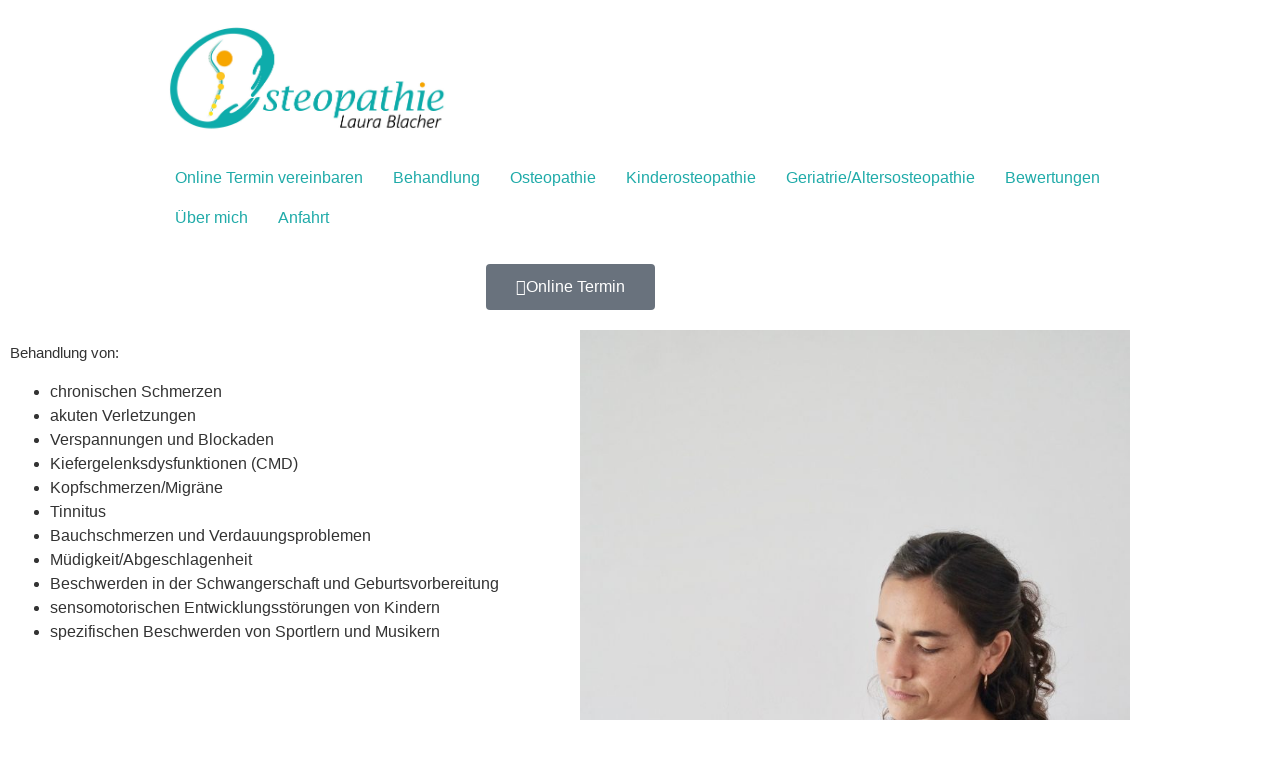

--- FILE ---
content_type: text/html; charset=UTF-8
request_url: https://www.osteopathielaurablacher.berlin/?reviews-page=13
body_size: 18604
content:
<!doctype html>
<html lang="de">
<head>
	<meta charset="UTF-8">
		<meta name="viewport" content="width=device-width, initial-scale=1">
	<link rel="profile" href="http://gmpg.org/xfn/11">
	<title>osteopathielaurablacher.berlin &#8211; Im Zentrum steht der Mensch</title>
<meta name='robots' content='max-image-preview:large' />
<link rel="alternate" type="application/rss+xml" title="osteopathielaurablacher.berlin &raquo; Feed" href="https://www.osteopathielaurablacher.berlin/feed/" />
<link rel="alternate" type="application/rss+xml" title="osteopathielaurablacher.berlin &raquo; Kommentar-Feed" href="https://www.osteopathielaurablacher.berlin/comments/feed/" />
<link rel="alternate" title="oEmbed (JSON)" type="application/json+oembed" href="https://www.osteopathielaurablacher.berlin/wp-json/oembed/1.0/embed?url=https%3A%2F%2Fwww.osteopathielaurablacher.berlin%2F" />
<link rel="alternate" title="oEmbed (XML)" type="text/xml+oembed" href="https://www.osteopathielaurablacher.berlin/wp-json/oembed/1.0/embed?url=https%3A%2F%2Fwww.osteopathielaurablacher.berlin%2F&#038;format=xml" />
<style id='wp-img-auto-sizes-contain-inline-css' type='text/css'>
img:is([sizes=auto i],[sizes^="auto," i]){contain-intrinsic-size:3000px 1500px}
/*# sourceURL=wp-img-auto-sizes-contain-inline-css */
</style>
<style id='wp-emoji-styles-inline-css' type='text/css'>

	img.wp-smiley, img.emoji {
		display: inline !important;
		border: none !important;
		box-shadow: none !important;
		height: 1em !important;
		width: 1em !important;
		margin: 0 0.07em !important;
		vertical-align: -0.1em !important;
		background: none !important;
		padding: 0 !important;
	}
/*# sourceURL=wp-emoji-styles-inline-css */
</style>
<style id='classic-theme-styles-inline-css' type='text/css'>
/*! This file is auto-generated */
.wp-block-button__link{color:#fff;background-color:#32373c;border-radius:9999px;box-shadow:none;text-decoration:none;padding:calc(.667em + 2px) calc(1.333em + 2px);font-size:1.125em}.wp-block-file__button{background:#32373c;color:#fff;text-decoration:none}
/*# sourceURL=/wp-includes/css/classic-themes.min.css */
</style>
<style id='global-styles-inline-css' type='text/css'>
:root{--wp--preset--aspect-ratio--square: 1;--wp--preset--aspect-ratio--4-3: 4/3;--wp--preset--aspect-ratio--3-4: 3/4;--wp--preset--aspect-ratio--3-2: 3/2;--wp--preset--aspect-ratio--2-3: 2/3;--wp--preset--aspect-ratio--16-9: 16/9;--wp--preset--aspect-ratio--9-16: 9/16;--wp--preset--color--black: #000000;--wp--preset--color--cyan-bluish-gray: #abb8c3;--wp--preset--color--white: #ffffff;--wp--preset--color--pale-pink: #f78da7;--wp--preset--color--vivid-red: #cf2e2e;--wp--preset--color--luminous-vivid-orange: #ff6900;--wp--preset--color--luminous-vivid-amber: #fcb900;--wp--preset--color--light-green-cyan: #7bdcb5;--wp--preset--color--vivid-green-cyan: #00d084;--wp--preset--color--pale-cyan-blue: #8ed1fc;--wp--preset--color--vivid-cyan-blue: #0693e3;--wp--preset--color--vivid-purple: #9b51e0;--wp--preset--gradient--vivid-cyan-blue-to-vivid-purple: linear-gradient(135deg,rgb(6,147,227) 0%,rgb(155,81,224) 100%);--wp--preset--gradient--light-green-cyan-to-vivid-green-cyan: linear-gradient(135deg,rgb(122,220,180) 0%,rgb(0,208,130) 100%);--wp--preset--gradient--luminous-vivid-amber-to-luminous-vivid-orange: linear-gradient(135deg,rgb(252,185,0) 0%,rgb(255,105,0) 100%);--wp--preset--gradient--luminous-vivid-orange-to-vivid-red: linear-gradient(135deg,rgb(255,105,0) 0%,rgb(207,46,46) 100%);--wp--preset--gradient--very-light-gray-to-cyan-bluish-gray: linear-gradient(135deg,rgb(238,238,238) 0%,rgb(169,184,195) 100%);--wp--preset--gradient--cool-to-warm-spectrum: linear-gradient(135deg,rgb(74,234,220) 0%,rgb(151,120,209) 20%,rgb(207,42,186) 40%,rgb(238,44,130) 60%,rgb(251,105,98) 80%,rgb(254,248,76) 100%);--wp--preset--gradient--blush-light-purple: linear-gradient(135deg,rgb(255,206,236) 0%,rgb(152,150,240) 100%);--wp--preset--gradient--blush-bordeaux: linear-gradient(135deg,rgb(254,205,165) 0%,rgb(254,45,45) 50%,rgb(107,0,62) 100%);--wp--preset--gradient--luminous-dusk: linear-gradient(135deg,rgb(255,203,112) 0%,rgb(199,81,192) 50%,rgb(65,88,208) 100%);--wp--preset--gradient--pale-ocean: linear-gradient(135deg,rgb(255,245,203) 0%,rgb(182,227,212) 50%,rgb(51,167,181) 100%);--wp--preset--gradient--electric-grass: linear-gradient(135deg,rgb(202,248,128) 0%,rgb(113,206,126) 100%);--wp--preset--gradient--midnight: linear-gradient(135deg,rgb(2,3,129) 0%,rgb(40,116,252) 100%);--wp--preset--font-size--small: 13px;--wp--preset--font-size--medium: 20px;--wp--preset--font-size--large: 36px;--wp--preset--font-size--x-large: 42px;--wp--preset--spacing--20: 0.44rem;--wp--preset--spacing--30: 0.67rem;--wp--preset--spacing--40: 1rem;--wp--preset--spacing--50: 1.5rem;--wp--preset--spacing--60: 2.25rem;--wp--preset--spacing--70: 3.38rem;--wp--preset--spacing--80: 5.06rem;--wp--preset--shadow--natural: 6px 6px 9px rgba(0, 0, 0, 0.2);--wp--preset--shadow--deep: 12px 12px 50px rgba(0, 0, 0, 0.4);--wp--preset--shadow--sharp: 6px 6px 0px rgba(0, 0, 0, 0.2);--wp--preset--shadow--outlined: 6px 6px 0px -3px rgb(255, 255, 255), 6px 6px rgb(0, 0, 0);--wp--preset--shadow--crisp: 6px 6px 0px rgb(0, 0, 0);}:where(.is-layout-flex){gap: 0.5em;}:where(.is-layout-grid){gap: 0.5em;}body .is-layout-flex{display: flex;}.is-layout-flex{flex-wrap: wrap;align-items: center;}.is-layout-flex > :is(*, div){margin: 0;}body .is-layout-grid{display: grid;}.is-layout-grid > :is(*, div){margin: 0;}:where(.wp-block-columns.is-layout-flex){gap: 2em;}:where(.wp-block-columns.is-layout-grid){gap: 2em;}:where(.wp-block-post-template.is-layout-flex){gap: 1.25em;}:where(.wp-block-post-template.is-layout-grid){gap: 1.25em;}.has-black-color{color: var(--wp--preset--color--black) !important;}.has-cyan-bluish-gray-color{color: var(--wp--preset--color--cyan-bluish-gray) !important;}.has-white-color{color: var(--wp--preset--color--white) !important;}.has-pale-pink-color{color: var(--wp--preset--color--pale-pink) !important;}.has-vivid-red-color{color: var(--wp--preset--color--vivid-red) !important;}.has-luminous-vivid-orange-color{color: var(--wp--preset--color--luminous-vivid-orange) !important;}.has-luminous-vivid-amber-color{color: var(--wp--preset--color--luminous-vivid-amber) !important;}.has-light-green-cyan-color{color: var(--wp--preset--color--light-green-cyan) !important;}.has-vivid-green-cyan-color{color: var(--wp--preset--color--vivid-green-cyan) !important;}.has-pale-cyan-blue-color{color: var(--wp--preset--color--pale-cyan-blue) !important;}.has-vivid-cyan-blue-color{color: var(--wp--preset--color--vivid-cyan-blue) !important;}.has-vivid-purple-color{color: var(--wp--preset--color--vivid-purple) !important;}.has-black-background-color{background-color: var(--wp--preset--color--black) !important;}.has-cyan-bluish-gray-background-color{background-color: var(--wp--preset--color--cyan-bluish-gray) !important;}.has-white-background-color{background-color: var(--wp--preset--color--white) !important;}.has-pale-pink-background-color{background-color: var(--wp--preset--color--pale-pink) !important;}.has-vivid-red-background-color{background-color: var(--wp--preset--color--vivid-red) !important;}.has-luminous-vivid-orange-background-color{background-color: var(--wp--preset--color--luminous-vivid-orange) !important;}.has-luminous-vivid-amber-background-color{background-color: var(--wp--preset--color--luminous-vivid-amber) !important;}.has-light-green-cyan-background-color{background-color: var(--wp--preset--color--light-green-cyan) !important;}.has-vivid-green-cyan-background-color{background-color: var(--wp--preset--color--vivid-green-cyan) !important;}.has-pale-cyan-blue-background-color{background-color: var(--wp--preset--color--pale-cyan-blue) !important;}.has-vivid-cyan-blue-background-color{background-color: var(--wp--preset--color--vivid-cyan-blue) !important;}.has-vivid-purple-background-color{background-color: var(--wp--preset--color--vivid-purple) !important;}.has-black-border-color{border-color: var(--wp--preset--color--black) !important;}.has-cyan-bluish-gray-border-color{border-color: var(--wp--preset--color--cyan-bluish-gray) !important;}.has-white-border-color{border-color: var(--wp--preset--color--white) !important;}.has-pale-pink-border-color{border-color: var(--wp--preset--color--pale-pink) !important;}.has-vivid-red-border-color{border-color: var(--wp--preset--color--vivid-red) !important;}.has-luminous-vivid-orange-border-color{border-color: var(--wp--preset--color--luminous-vivid-orange) !important;}.has-luminous-vivid-amber-border-color{border-color: var(--wp--preset--color--luminous-vivid-amber) !important;}.has-light-green-cyan-border-color{border-color: var(--wp--preset--color--light-green-cyan) !important;}.has-vivid-green-cyan-border-color{border-color: var(--wp--preset--color--vivid-green-cyan) !important;}.has-pale-cyan-blue-border-color{border-color: var(--wp--preset--color--pale-cyan-blue) !important;}.has-vivid-cyan-blue-border-color{border-color: var(--wp--preset--color--vivid-cyan-blue) !important;}.has-vivid-purple-border-color{border-color: var(--wp--preset--color--vivid-purple) !important;}.has-vivid-cyan-blue-to-vivid-purple-gradient-background{background: var(--wp--preset--gradient--vivid-cyan-blue-to-vivid-purple) !important;}.has-light-green-cyan-to-vivid-green-cyan-gradient-background{background: var(--wp--preset--gradient--light-green-cyan-to-vivid-green-cyan) !important;}.has-luminous-vivid-amber-to-luminous-vivid-orange-gradient-background{background: var(--wp--preset--gradient--luminous-vivid-amber-to-luminous-vivid-orange) !important;}.has-luminous-vivid-orange-to-vivid-red-gradient-background{background: var(--wp--preset--gradient--luminous-vivid-orange-to-vivid-red) !important;}.has-very-light-gray-to-cyan-bluish-gray-gradient-background{background: var(--wp--preset--gradient--very-light-gray-to-cyan-bluish-gray) !important;}.has-cool-to-warm-spectrum-gradient-background{background: var(--wp--preset--gradient--cool-to-warm-spectrum) !important;}.has-blush-light-purple-gradient-background{background: var(--wp--preset--gradient--blush-light-purple) !important;}.has-blush-bordeaux-gradient-background{background: var(--wp--preset--gradient--blush-bordeaux) !important;}.has-luminous-dusk-gradient-background{background: var(--wp--preset--gradient--luminous-dusk) !important;}.has-pale-ocean-gradient-background{background: var(--wp--preset--gradient--pale-ocean) !important;}.has-electric-grass-gradient-background{background: var(--wp--preset--gradient--electric-grass) !important;}.has-midnight-gradient-background{background: var(--wp--preset--gradient--midnight) !important;}.has-small-font-size{font-size: var(--wp--preset--font-size--small) !important;}.has-medium-font-size{font-size: var(--wp--preset--font-size--medium) !important;}.has-large-font-size{font-size: var(--wp--preset--font-size--large) !important;}.has-x-large-font-size{font-size: var(--wp--preset--font-size--x-large) !important;}
:where(.wp-block-post-template.is-layout-flex){gap: 1.25em;}:where(.wp-block-post-template.is-layout-grid){gap: 1.25em;}
:where(.wp-block-term-template.is-layout-flex){gap: 1.25em;}:where(.wp-block-term-template.is-layout-grid){gap: 1.25em;}
:where(.wp-block-columns.is-layout-flex){gap: 2em;}:where(.wp-block-columns.is-layout-grid){gap: 2em;}
:root :where(.wp-block-pullquote){font-size: 1.5em;line-height: 1.6;}
/*# sourceURL=global-styles-inline-css */
</style>
<link rel='stylesheet' id='google_business_reviews_rating_wp_css-css' href='https://usercontent.one/wp/www.osteopathielaurablacher.berlin/wp-content/plugins/g-business-reviews-rating/wp/css/css.css?ver=6.9' type='text/css' media='all' />
<link rel='stylesheet' id='hello-elementor-css' href='https://usercontent.one/wp/www.osteopathielaurablacher.berlin/wp-content/themes/hello-elementor/style.min.css?ver=2.2.0' type='text/css' media='all' />
<link rel='stylesheet' id='hello-elementor-theme-style-css' href='https://usercontent.one/wp/www.osteopathielaurablacher.berlin/wp-content/themes/hello-elementor/theme.min.css?ver=2.2.0' type='text/css' media='all' />
<link rel='stylesheet' id='elementor-icons-css' href='https://usercontent.one/wp/www.osteopathielaurablacher.berlin/wp-content/plugins/elementor/assets/lib/eicons/css/elementor-icons.min.css?ver=5.45.0' type='text/css' media='all' />
<link rel='stylesheet' id='elementor-frontend-css' href='https://usercontent.one/wp/www.osteopathielaurablacher.berlin/wp-content/plugins/elementor/assets/css/frontend.min.css?ver=3.34.1' type='text/css' media='all' />
<link rel='stylesheet' id='elementor-post-236-css' href='https://usercontent.one/wp/www.osteopathielaurablacher.berlin/wp-content/uploads/elementor/css/post-236.css?ver=1768342398' type='text/css' media='all' />
<link rel='stylesheet' id='e-animation-grow-css' href='https://usercontent.one/wp/www.osteopathielaurablacher.berlin/wp-content/plugins/elementor/assets/lib/animations/styles/e-animation-grow.min.css?ver=3.34.1' type='text/css' media='all' />
<link rel='stylesheet' id='e-animation-bounceIn-css' href='https://usercontent.one/wp/www.osteopathielaurablacher.berlin/wp-content/plugins/elementor/assets/lib/animations/styles/bounceIn.min.css?ver=3.34.1' type='text/css' media='all' />
<link rel='stylesheet' id='e-shapes-css' href='https://usercontent.one/wp/www.osteopathielaurablacher.berlin/wp-content/plugins/elementor/assets/css/conditionals/shapes.min.css?ver=3.34.1' type='text/css' media='all' />
<link rel='stylesheet' id='widget-heading-css' href='https://usercontent.one/wp/www.osteopathielaurablacher.berlin/wp-content/plugins/elementor/assets/css/widget-heading.min.css?ver=3.34.1' type='text/css' media='all' />
<link rel='stylesheet' id='widget-image-css' href='https://usercontent.one/wp/www.osteopathielaurablacher.berlin/wp-content/plugins/elementor/assets/css/widget-image.min.css?ver=3.34.1' type='text/css' media='all' />
<link rel='stylesheet' id='widget-spacer-css' href='https://usercontent.one/wp/www.osteopathielaurablacher.berlin/wp-content/plugins/elementor/assets/css/widget-spacer.min.css?ver=3.34.1' type='text/css' media='all' />
<link rel='stylesheet' id='widget-google_maps-css' href='https://usercontent.one/wp/www.osteopathielaurablacher.berlin/wp-content/plugins/elementor/assets/css/widget-google_maps.min.css?ver=3.34.1' type='text/css' media='all' />
<link rel='stylesheet' id='elementor-post-243-css' href='https://usercontent.one/wp/www.osteopathielaurablacher.berlin/wp-content/uploads/elementor/css/post-243.css?ver=1768342398' type='text/css' media='all' />
<link rel='stylesheet' id='site-reviews-css' href='https://usercontent.one/wp/www.osteopathielaurablacher.berlin/wp-content/plugins/site-reviews/assets/styles/default.css?ver=7.2.13' type='text/css' media='all' />
<style id='site-reviews-inline-css' type='text/css'>
:root{--glsr-star-empty:url(https://usercontent.one/wp/www.osteopathielaurablacher.berlin/wp-content/plugins/site-reviews/assets/images/stars/default/star-empty.svg);--glsr-star-error:url(https://usercontent.one/wp/www.osteopathielaurablacher.berlin/wp-content/plugins/site-reviews/assets/images/stars/default/star-error.svg);--glsr-star-full:url(https://usercontent.one/wp/www.osteopathielaurablacher.berlin/wp-content/plugins/site-reviews/assets/images/stars/default/star-full.svg);--glsr-star-half:url(https://usercontent.one/wp/www.osteopathielaurablacher.berlin/wp-content/plugins/site-reviews/assets/images/stars/default/star-half.svg)}

/*# sourceURL=site-reviews-inline-css */
</style>
<link rel='stylesheet' id='elementor-gf-local-roboto-css' href='https://usercontent.one/wp/www.osteopathielaurablacher.berlin/wp-content/uploads/elementor/google-fonts/css/roboto.css?ver=1742241803' type='text/css' media='all' />
<link rel='stylesheet' id='elementor-gf-local-robotoslab-css' href='https://usercontent.one/wp/www.osteopathielaurablacher.berlin/wp-content/uploads/elementor/google-fonts/css/robotoslab.css?ver=1742241814' type='text/css' media='all' />
<link rel='stylesheet' id='elementor-gf-local-playfairdisplay-css' href='https://usercontent.one/wp/www.osteopathielaurablacher.berlin/wp-content/uploads/elementor/google-fonts/css/playfairdisplay.css?ver=1742241823' type='text/css' media='all' />
<link rel='stylesheet' id='elementor-icons-shared-0-css' href='https://usercontent.one/wp/www.osteopathielaurablacher.berlin/wp-content/plugins/elementor/assets/lib/font-awesome/css/fontawesome.min.css?ver=5.15.3' type='text/css' media='all' />
<link rel='stylesheet' id='elementor-icons-fa-solid-css' href='https://usercontent.one/wp/www.osteopathielaurablacher.berlin/wp-content/plugins/elementor/assets/lib/font-awesome/css/solid.min.css?ver=5.15.3' type='text/css' media='all' />
<script type="text/javascript" src="https://www.osteopathielaurablacher.berlin/wp-includes/js/jquery/jquery.min.js?ver=3.7.1" id="jquery-core-js"></script>
<script type="text/javascript" src="https://www.osteopathielaurablacher.berlin/wp-includes/js/jquery/jquery-migrate.min.js?ver=3.4.1" id="jquery-migrate-js"></script>
<script type="text/javascript" src="https://usercontent.one/wp/www.osteopathielaurablacher.berlin/wp-content/plugins/g-business-reviews-rating/wp/js/js.js?ver=6.9" id="google_business_reviews_rating_wp_js-js"></script>
<link rel="https://api.w.org/" href="https://www.osteopathielaurablacher.berlin/wp-json/" /><link rel="alternate" title="JSON" type="application/json" href="https://www.osteopathielaurablacher.berlin/wp-json/wp/v2/pages/243" /><link rel="EditURI" type="application/rsd+xml" title="RSD" href="https://www.osteopathielaurablacher.berlin/xmlrpc.php?rsd" />
<meta name="generator" content="WordPress 6.9" />
<link rel="canonical" href="https://www.osteopathielaurablacher.berlin/" />
<link rel='shortlink' href='https://www.osteopathielaurablacher.berlin/' />
<style>[class*=" icon-oc-"],[class^=icon-oc-]{speak:none;font-style:normal;font-weight:400;font-variant:normal;text-transform:none;line-height:1;-webkit-font-smoothing:antialiased;-moz-osx-font-smoothing:grayscale}.icon-oc-one-com-white-32px-fill:before{content:"901"}.icon-oc-one-com:before{content:"900"}#one-com-icon,.toplevel_page_onecom-wp .wp-menu-image{speak:none;display:flex;align-items:center;justify-content:center;text-transform:none;line-height:1;-webkit-font-smoothing:antialiased;-moz-osx-font-smoothing:grayscale}.onecom-wp-admin-bar-item>a,.toplevel_page_onecom-wp>.wp-menu-name{font-size:16px;font-weight:400;line-height:1}.toplevel_page_onecom-wp>.wp-menu-name img{width:69px;height:9px;}.wp-submenu-wrap.wp-submenu>.wp-submenu-head>img{width:88px;height:auto}.onecom-wp-admin-bar-item>a img{height:7px!important}.onecom-wp-admin-bar-item>a img,.toplevel_page_onecom-wp>.wp-menu-name img{opacity:.8}.onecom-wp-admin-bar-item.hover>a img,.toplevel_page_onecom-wp.wp-has-current-submenu>.wp-menu-name img,li.opensub>a.toplevel_page_onecom-wp>.wp-menu-name img{opacity:1}#one-com-icon:before,.onecom-wp-admin-bar-item>a:before,.toplevel_page_onecom-wp>.wp-menu-image:before{content:'';position:static!important;background-color:rgba(240,245,250,.4);border-radius:102px;width:18px;height:18px;padding:0!important}.onecom-wp-admin-bar-item>a:before{width:14px;height:14px}.onecom-wp-admin-bar-item.hover>a:before,.toplevel_page_onecom-wp.opensub>a>.wp-menu-image:before,.toplevel_page_onecom-wp.wp-has-current-submenu>.wp-menu-image:before{background-color:#76b82a}.onecom-wp-admin-bar-item>a{display:inline-flex!important;align-items:center;justify-content:center}#one-com-logo-wrapper{font-size:4em}#one-com-icon{vertical-align:middle}.imagify-welcome{display:none !important;}</style><meta name="generator" content="Elementor 3.34.1; features: additional_custom_breakpoints; settings: css_print_method-external, google_font-enabled, font_display-auto">
			<style>
				.e-con.e-parent:nth-of-type(n+4):not(.e-lazyloaded):not(.e-no-lazyload),
				.e-con.e-parent:nth-of-type(n+4):not(.e-lazyloaded):not(.e-no-lazyload) * {
					background-image: none !important;
				}
				@media screen and (max-height: 1024px) {
					.e-con.e-parent:nth-of-type(n+3):not(.e-lazyloaded):not(.e-no-lazyload),
					.e-con.e-parent:nth-of-type(n+3):not(.e-lazyloaded):not(.e-no-lazyload) * {
						background-image: none !important;
					}
				}
				@media screen and (max-height: 640px) {
					.e-con.e-parent:nth-of-type(n+2):not(.e-lazyloaded):not(.e-no-lazyload),
					.e-con.e-parent:nth-of-type(n+2):not(.e-lazyloaded):not(.e-no-lazyload) * {
						background-image: none !important;
					}
				}
			</style>
			<link rel="icon" href="https://usercontent.one/wp/www.osteopathielaurablacher.berlin/wp-content/uploads/2020/09/Osteopathie-Laura-Blacher-Icon-150x150.jpeg" sizes="32x32" />
<link rel="icon" href="https://usercontent.one/wp/www.osteopathielaurablacher.berlin/wp-content/uploads/2020/09/Osteopathie-Laura-Blacher-Icon-300x300.jpeg" sizes="192x192" />
<link rel="apple-touch-icon" href="https://usercontent.one/wp/www.osteopathielaurablacher.berlin/wp-content/uploads/2020/09/Osteopathie-Laura-Blacher-Icon-300x300.jpeg" />
<meta name="msapplication-TileImage" content="https://usercontent.one/wp/www.osteopathielaurablacher.berlin/wp-content/uploads/2020/09/Osteopathie-Laura-Blacher-Icon-300x300.jpeg" />
		<style type="text/css" id="wp-custom-css">
			a {

  color: rgb(32,171,169)


}
a:hover {

  color: #000000

}

a:visited {

  color: rgb(32,171,169)

}		</style>
		</head>
<body class="home wp-singular page-template-default page page-id-243 wp-custom-logo wp-theme-hello-elementor elementor-default elementor-kit-236 elementor-page elementor-page-243">

<header class="site-header" role="banner">

	<div class="site-branding">
		<a href="https://www.osteopathielaurablacher.berlin/" class="custom-logo-link" rel="home" aria-current="page"><img fetchpriority="high" width="1290" height="580" src="https://usercontent.one/wp/www.osteopathielaurablacher.berlin/wp-content/uploads/2020/09/Osteopathie-Laura-Blacher-Logo.jpeg" class="custom-logo" alt="osteopathielaurablacher.berlin" decoding="async" srcset="https://usercontent.one/wp/www.osteopathielaurablacher.berlin/wp-content/uploads/2020/09/Osteopathie-Laura-Blacher-Logo.jpeg 1290w, https://usercontent.one/wp/www.osteopathielaurablacher.berlin/wp-content/uploads/2020/09/Osteopathie-Laura-Blacher-Logo-300x135.jpeg 300w, https://usercontent.one/wp/www.osteopathielaurablacher.berlin/wp-content/uploads/2020/09/Osteopathie-Laura-Blacher-Logo-1024x460.jpeg 1024w, https://usercontent.one/wp/www.osteopathielaurablacher.berlin/wp-content/uploads/2020/09/Osteopathie-Laura-Blacher-Logo-768x345.jpeg 768w" sizes="(max-width: 1290px) 100vw, 1290px" /></a>	</div>

		<nav class="site-navigation" role="navigation">
		<div class="menu-one-page-menue-container"><ul id="menu-one-page-menue" class="menu"><li id="menu-item-314" class="menu-item menu-item-type-custom menu-item-object-custom menu-item-314"><a href="https://www.doctolib.de/osteopath/berlin/laura-blacher">Online Termin vereinbaren</a></li>
<li id="menu-item-315" class="menu-item menu-item-type-custom menu-item-object-custom current-menu-item menu-item-home menu-item-315"><a href="https://www.osteopathielaurablacher.berlin/#first">Behandlung</a></li>
<li id="menu-item-316" class="menu-item menu-item-type-custom menu-item-object-custom current-menu-item menu-item-home menu-item-316"><a href="https://www.osteopathielaurablacher.berlin/#second">Osteopathie</a></li>
<li id="menu-item-930" class="menu-item menu-item-type-custom menu-item-object-custom current-menu-item menu-item-home menu-item-930"><a href="https://www.osteopathielaurablacher.berlin/#kinder">Kinderosteopathie</a></li>
<li id="menu-item-1123" class="menu-item menu-item-type-custom menu-item-object-custom current-menu-item menu-item-home menu-item-1123"><a href="https://www.osteopathielaurablacher.berlin/#geriatrie">Geriatrie/Altersosteopathie</a></li>
<li id="menu-item-719" class="menu-item menu-item-type-custom menu-item-object-custom current-menu-item menu-item-home menu-item-719"><a href="https://www.osteopathielaurablacher.berlin/#bewertungen">Bewertungen</a></li>
<li id="menu-item-317" class="menu-item menu-item-type-custom menu-item-object-custom current-menu-item menu-item-home menu-item-317"><a href="https://www.osteopathielaurablacher.berlin/#profile">Über mich</a></li>
<li id="menu-item-354" class="menu-item menu-item-type-custom menu-item-object-custom current-menu-item menu-item-home menu-item-354"><a href="https://www.osteopathielaurablacher.berlin/#contact">Anfahrt</a></li>
</ul></div>	</nav>
	</header>

<main class="site-main post-243 page type-page status-publish hentry" role="main">
		<div class="page-content">
				<div data-elementor-type="wp-page" data-elementor-id="243" class="elementor elementor-243">
						<section class="elementor-section elementor-top-section elementor-element elementor-element-67b41d87 elementor-section-height-min-height elementor-section-content-top elementor-section-boxed elementor-section-height-default elementor-section-items-middle" data-id="67b41d87" data-element_type="section" id="top" data-settings="{&quot;background_background&quot;:&quot;classic&quot;,&quot;shape_divider_bottom&quot;:&quot;arrow&quot;,&quot;shape_divider_bottom_negative&quot;:&quot;yes&quot;,&quot;animation_mobile&quot;:&quot;none&quot;,&quot;animation&quot;:&quot;none&quot;}">
							<div class="elementor-background-overlay"></div>
						<div class="elementor-shape elementor-shape-bottom" aria-hidden="true" data-negative="true">
			<svg xmlns="http://www.w3.org/2000/svg" viewBox="0 0 700 10" preserveAspectRatio="none">
	<path class="elementor-shape-fill" d="M360 0L350 9.9 340 0 0 0 0 10 700 10 700 0"/>
</svg>		</div>
					<div class="elementor-container elementor-column-gap-default">
					<div class="elementor-column elementor-col-100 elementor-top-column elementor-element elementor-element-b42f339" data-id="b42f339" data-element_type="column" data-settings="{&quot;background_background&quot;:&quot;classic&quot;}">
			<div class="elementor-widget-wrap elementor-element-populated">
						<div class="elementor-element elementor-element-772d52e elementor-align-center elementor-invisible elementor-widget elementor-widget-button" data-id="772d52e" data-element_type="widget" data-settings="{&quot;_animation&quot;:&quot;bounceIn&quot;}" data-widget_type="button.default">
				<div class="elementor-widget-container">
									<div class="elementor-button-wrapper">
					<a class="elementor-button elementor-button-link elementor-size-md elementor-animation-grow" href="https://www.doctolib.de/osteopath/berlin/laura-blacher" target="_blank">
						<span class="elementor-button-content-wrapper">
						<span class="elementor-button-icon">
				<i aria-hidden="true" class="fas fa-calendar-alt"></i>			</span>
									<span class="elementor-button-text"> Online Termin </span>
					</span>
					</a>
				</div>
								</div>
				</div>
					</div>
		</div>
					</div>
		</section>
				<section class="elementor-section elementor-top-section elementor-element elementor-element-19299d0 elementor-section-boxed elementor-section-height-default elementor-section-height-default" data-id="19299d0" data-element_type="section" id="first">
						<div class="elementor-container elementor-column-gap-default">
					<div class="elementor-column elementor-col-50 elementor-top-column elementor-element elementor-element-93f225b" data-id="93f225b" data-element_type="column">
			<div class="elementor-widget-wrap elementor-element-populated">
						<div class="elementor-element elementor-element-0dc0e85 elementor-widget elementor-widget-heading" data-id="0dc0e85" data-element_type="widget" data-widget_type="heading.default">
				<div class="elementor-widget-container">
					<h3 class="elementor-heading-title elementor-size-small"><br>Behandlung von:</h3>				</div>
				</div>
				<div class="elementor-element elementor-element-67bc5bf elementor-widget elementor-widget-text-editor" data-id="67bc5bf" data-element_type="widget" data-widget_type="text-editor.default">
				<div class="elementor-widget-container">
									<ul><li>chronischen Schmerzen</li><li>akuten Verletzungen</li><li>Verspannungen und Blockaden</li><li>Kiefergelenksdysfunktionen (CMD)</li><li>Kopfschmerzen/Migräne</li><li>Tinnitus</li><li>Bauchschmerzen und Verdauungsproblemen</li><li>Müdigkeit/Abgeschlagenheit</li><li>Beschwerden in der Schwangerschaft und Geburtsvorbereitung</li><li>sensomotorischen Entwicklungsstörungen von Kindern</li><li>spezifischen Beschwerden von Sportlern und Musikern</li></ul><p> </p><p> </p><p>INFOFILM OSTEOPATHIE:<br /><a href="https://vimeo.com/1101823751?share=copy#t=44.399">Osteopathie &#8211; Erster Termin, Kosten, Erstattung und Profis finden auf Vimeo</a></p><p><b style="color: var( --e-global-color-text );">     </b><b style="color: var( --e-global-color-text );">    </b><span style="color: var( --e-global-color-text ); background-color: transparent;">                                                                                                <br /></span></p>								</div>
				</div>
					</div>
		</div>
				<div class="elementor-column elementor-col-50 elementor-top-column elementor-element elementor-element-62a5f38" data-id="62a5f38" data-element_type="column">
			<div class="elementor-widget-wrap elementor-element-populated">
						<div class="elementor-element elementor-element-525660e elementor-widget elementor-widget-image" data-id="525660e" data-element_type="widget" data-widget_type="image.default">
				<div class="elementor-widget-container">
															<img decoding="async" width="768" height="1156" src="https://usercontent.one/wp/www.osteopathielaurablacher.berlin/wp-content/uploads/2020/09/DSC07447-768x1156.jpg" class="attachment-medium_large size-medium_large wp-image-122" alt="" srcset="https://usercontent.one/wp/www.osteopathielaurablacher.berlin/wp-content/uploads/2020/09/DSC07447-768x1156.jpg 768w, https://usercontent.one/wp/www.osteopathielaurablacher.berlin/wp-content/uploads/2020/09/DSC07447-199x300.jpg 199w, https://usercontent.one/wp/www.osteopathielaurablacher.berlin/wp-content/uploads/2020/09/DSC07447-680x1024.jpg 680w, https://usercontent.one/wp/www.osteopathielaurablacher.berlin/wp-content/uploads/2020/09/DSC07447-1021x1536.jpg 1021w, https://usercontent.one/wp/www.osteopathielaurablacher.berlin/wp-content/uploads/2020/09/DSC07447-1361x2048.jpg 1361w, https://usercontent.one/wp/www.osteopathielaurablacher.berlin/wp-content/uploads/2020/09/DSC07447-scaled.jpg 1701w" sizes="(max-width: 768px) 100vw, 768px" />															</div>
				</div>
					</div>
		</div>
					</div>
		</section>
				<section class="elementor-section elementor-top-section elementor-element elementor-element-237097b5 elementor-section-content-middle elementor-section-boxed elementor-section-height-default elementor-section-height-default" data-id="237097b5" data-element_type="section" id="second" data-settings="{&quot;background_background&quot;:&quot;classic&quot;}">
						<div class="elementor-container elementor-column-gap-default">
					<div class="elementor-column elementor-col-33 elementor-top-column elementor-element elementor-element-4eecc03f" data-id="4eecc03f" data-element_type="column">
			<div class="elementor-widget-wrap elementor-element-populated">
						<div class="elementor-element elementor-element-683c1711 elementor-widget elementor-widget-heading" data-id="683c1711" data-element_type="widget" data-widget_type="heading.default">
				<div class="elementor-widget-container">
					<h3 class="elementor-heading-title elementor-size-default">Die vier Säulen der Osteopathie:</h3>				</div>
				</div>
				<div class="elementor-element elementor-element-47505507 elementor-widget elementor-widget-text-editor" data-id="47505507" data-element_type="widget" data-widget_type="text-editor.default">
				<div class="elementor-widget-container">
									<p>Das ganzheitliche Behandlungskonzept der Osteopathie umfasst vier Teilbereiche, die gemeinsam in eine osteopathische Behandlung einfließen.</p><p><span style="text-decoration: underline;">Parietale Osteopathie: </span></p><p>Bewegungsapparat</p><p><span style="text-decoration: underline;">Viszerale Osteopathie:</span></p><p>Innere Organe</p><p><span style="text-decoration: underline;">Cranio-Sakrale Osteopathie: </span></p><p>Nervensystem und Innere Balance</p><p><span style="text-decoration: underline;">Psychodynamische Osteopathie</span></p><p>Seelische Somatisierung</p><div> </div><div>Die Osteopathie ist ein Behandlungsansatz, der die Rolle des Bewegungsapparates für die Gesundheit in einem biopsychosozialen Kontext hervorhebt und die optimale Funktion der Körpergewebe durch eine Vielzahl an manuellen Techniken zu erreichen sucht. </div>								</div>
				</div>
					</div>
		</div>
				<div class="elementor-column elementor-col-33 elementor-top-column elementor-element elementor-element-6372eb89" data-id="6372eb89" data-element_type="column">
			<div class="elementor-widget-wrap elementor-element-populated">
						<div class="elementor-element elementor-element-661a454d elementor-widget elementor-widget-image" data-id="661a454d" data-element_type="widget" data-widget_type="image.default">
				<div class="elementor-widget-container">
															<img decoding="async" width="1280" height="787" src="https://usercontent.one/wp/www.osteopathielaurablacher.berlin/wp-content/uploads/2020/09/IMG_1463.jpeg" class="attachment-full size-full wp-image-230" alt="" srcset="https://usercontent.one/wp/www.osteopathielaurablacher.berlin/wp-content/uploads/2020/09/IMG_1463.jpeg 1280w, https://usercontent.one/wp/www.osteopathielaurablacher.berlin/wp-content/uploads/2020/09/IMG_1463-300x184.jpeg 300w, https://usercontent.one/wp/www.osteopathielaurablacher.berlin/wp-content/uploads/2020/09/IMG_1463-1024x630.jpeg 1024w, https://usercontent.one/wp/www.osteopathielaurablacher.berlin/wp-content/uploads/2020/09/IMG_1463-768x472.jpeg 768w" sizes="(max-width: 1280px) 100vw, 1280px" />															</div>
				</div>
					</div>
		</div>
				<div class="elementor-column elementor-col-33 elementor-top-column elementor-element elementor-element-20d9751" data-id="20d9751" data-element_type="column">
			<div class="elementor-widget-wrap elementor-element-populated">
						<div class="elementor-element elementor-element-6788aa1 elementor-widget elementor-widget-text-editor" data-id="6788aa1" data-element_type="widget" data-widget_type="text-editor.default">
				<div class="elementor-widget-container">
									<h4><span style="color: #ffffff; font-family: Playfair Display, sans-serif;"><span style="font-size: 16px; caret-color: #ffffff;"><u>Kosten und Kostenübernahme:</u></span></span></h4>
<h4><span style="font-size: 1rem; color: var( --e-global-color-94d0dc9 ); font-family: 'Playfair Display', sans-serif; caret-color: #ffffff;"><b>Erstbehandlung:</b></span><span style="font-weight: var( --e-global-typography-text-font-weight ); font-size: 1rem; background-color: var( --e-global-color-text ); color: var( --e-global-color-94d0dc9 ); font-family: 'Playfair Display', sans-serif; caret-color: #ffffff;">&nbsp;90 Euro (ca. 45-60 min.)</span></h4>
<p style="caret-color: #ffffff; color: #ffffff; font-family: 'Playfair Display', sans-serif;">Im Vordergrund der Erstbehandlung steht das ausführliche Gespräch und eine umfangreiche Untersuchung, um eine spezifische osteopathische Diagnose stellen zu können. Daraufhin erfolgt eine individuelle Behandlung.</p>
<p style="caret-color: #ffffff; color: #ffffff; font-family: 'Playfair Display', sans-serif;"><b><span style="font-size: 1rem;">Folgebehandlu</span><span style="font-size: 1rem;">ng:</span></b><span style="font-size: 1rem;"><b>&nbsp;9</b>0 Euro (ca. 45-60 min.)</span></p>
<p><span style="caret-color: #ffffff; color: #ffffff; font-family: 'Playfair Display', sans-serif; background-color: var( --e-global-color-text ); font-size: 1rem;">Individuelle osteopathische Untersuchung und Behandlung.</span></p>
<p><span style="font-size: 1rem; font-weight: bold; color: #ffffff; font-family: 'Playfair Display', sans-serif; caret-color: #ffffff;">Baby &amp; Kinderosteopathie (0-18LJ) :&nbsp;</span><span style="font-weight: var( --e-global-typography-text-font-weight ); font-size: 1rem; background-color: var( --e-global-color-text ); color: #ffffff; font-family: 'Playfair Display', sans-serif; caret-color: #ffffff;">8</span><span style="font-weight: var( --e-global-typography-text-font-weight ); font-size: 1rem; caret-color: #ffffff; color: #ffffff; font-family: 'Playfair Display', sans-serif; background-color: var( --e-global-color-text );">0 Euro (ca. 45-60min.)</span></p>
<p><span style="background-color: var( --e-global-color-text );"><span style="color: #ffffff; font-family: Playfair Display, sans-serif;"><span style="caret-color: #ffffff; font-size: 1rem;">Ausführliches Gespräch mit anschließender individueller osteopathischer&nbsp;</span><span style="caret-color: #ffffff;">Untersuchung,&nbsp;</span></span></span><span style="font-size: 1rem; caret-color: #ffffff; color: #ffffff; font-family: 'Playfair Display', sans-serif; background-color: var( --e-global-color-text ); font-weight: var( --e-global-typography-text-font-weight );">Behandlung und Beratung.&nbsp;</span></p>
<p><span style="background-color: var( --e-global-color-text );"><span style="color: #ffffff; font-family: Playfair Display, sans-serif;"><span style="caret-color: #ffffff; font-size: 1rem;">(Bitte in vorheriger Absprache mit dem Kinderarzt)</span></span></span></p>								</div>
				</div>
				<div class="elementor-element elementor-element-666b3d29 elementor-align-left elementor-mobile-align-center elementor-tablet-align-center elementor-widget elementor-widget-button" data-id="666b3d29" data-element_type="widget" data-widget_type="button.default">
				<div class="elementor-widget-container">
									<div class="elementor-button-wrapper">
					<a class="elementor-button elementor-button-link elementor-size-md" href="https://www.krankenkassen.de/gesetzliche-krankenkassen/leistungen-gesetzliche-krankenkassen/alternative-heilmethoden/osteopathie/">
						<span class="elementor-button-content-wrapper">
						<span class="elementor-button-icon">
				<i aria-hidden="true" class="fas fa-angle-double-right"></i>			</span>
									<span class="elementor-button-text">Kostenübernahme</span>
					</span>
					</a>
				</div>
								</div>
				</div>
					</div>
		</div>
					</div>
		</section>
				<section class="elementor-section elementor-top-section elementor-element elementor-element-58339be elementor-section-boxed elementor-section-height-default elementor-section-height-default" data-id="58339be" data-element_type="section" id="kinder">
						<div class="elementor-container elementor-column-gap-default">
					<div class="elementor-column elementor-col-100 elementor-top-column elementor-element elementor-element-3556900" data-id="3556900" data-element_type="column">
			<div class="elementor-widget-wrap elementor-element-populated">
						<div class="elementor-element elementor-element-de3873f elementor-widget elementor-widget-heading" data-id="de3873f" data-element_type="widget" id="#kinder" data-widget_type="heading.default">
				<div class="elementor-widget-container">
					<h2 class="elementor-heading-title elementor-size-default"><br>Baby- und Kinderosteopathie
</h2>				</div>
				</div>
				<section class="elementor-section elementor-inner-section elementor-element elementor-element-4a7e83f elementor-section-boxed elementor-section-height-default elementor-section-height-default" data-id="4a7e83f" data-element_type="section">
						<div class="elementor-container elementor-column-gap-default">
					<div class="elementor-column elementor-col-50 elementor-inner-column elementor-element elementor-element-74ca7e5" data-id="74ca7e5" data-element_type="column">
			<div class="elementor-widget-wrap elementor-element-populated">
						<div class="elementor-element elementor-element-9c40718 elementor-widget elementor-widget-text-editor" data-id="9c40718" data-element_type="widget" data-widget_type="text-editor.default">
				<div class="elementor-widget-container">
									<p style="font-family: 'Playfair Display', sans-serif;">Die Baby- und Kinderosteopathie ist eine Spezialisierung innerhalb der Osteopathie. Hierbei spielt das Wissen um die sensorische, emotionale und neurologische Entwicklung des Kindes eine wichtige Rolle.</p><p style="font-family: 'Playfair Display', sans-serif;">Indikationen für eine osteopathische Behandlung sind :</p><ul style="font-size: 16px; font-family: 'Playfair Display', sans-serif;"><li style="font-size: 16px;">Schwangerschafts- und Geburtskomplikationen</li><li style="font-size: 16px;">Wachstumsstörungen und Entwicklungsverzögerungen</li><li style="font-size: 16px;">Verdauungsbeschwerden (Koliken) und Urogenitalbeschwerden (Inkontinenz)</li><li style="font-size: 16px;">Muskuloskelettale Probleme</li><li style="font-size: 16px;">Schädelasymmetrien und Kieferfehlstellungen</li><li style="font-size: 16px;">Schlafstörungen</li><li style="font-size: 16px;">Sprachstörungen</li><li style="font-size: 16px;">Saugstörungen / Essstörungen</li><li style="font-size: 16px;">Migräne, Ohrenschmerzen, wiederkehrende Infekte</li></ul><div><span style="font-family: Playfair Display, sans-serif;"> </span></div><div><span style="font-family: Playfair Display, sans-serif;">Hierbei ist es uns wichtig zu sehen, dass jedes Kind in seinem Rhythmus den eigenen Weg der Heilung gehen kann.  </span></div><div> </div><div><a href="https://www.youtube.com/watch?v=BU27TUPikaw">Info-Film für Kinder: https://www.youtube.com/watch?v=BU27TUPikaw</a></div><div> </div><div> </div>								</div>
				</div>
					</div>
		</div>
				<div class="elementor-column elementor-col-50 elementor-inner-column elementor-element elementor-element-48832c9" data-id="48832c9" data-element_type="column">
			<div class="elementor-widget-wrap elementor-element-populated">
						<div class="elementor-element elementor-element-243733b elementor-widget elementor-widget-image" data-id="243733b" data-element_type="widget" data-widget_type="image.default">
				<div class="elementor-widget-container">
												<figure class="wp-caption">
										<img loading="lazy" decoding="async" width="800" height="534" src="https://usercontent.one/wp/www.osteopathielaurablacher.berlin/wp-content/uploads/2023/08/1167409156-huge-1024x683.jpg" class="attachment-large size-large wp-image-1305" alt="" srcset="https://usercontent.one/wp/www.osteopathielaurablacher.berlin/wp-content/uploads/2023/08/1167409156-huge-1024x683.jpg 1024w, https://usercontent.one/wp/www.osteopathielaurablacher.berlin/wp-content/uploads/2023/08/1167409156-huge-300x200.jpg 300w, https://usercontent.one/wp/www.osteopathielaurablacher.berlin/wp-content/uploads/2023/08/1167409156-huge-768x512.jpg 768w, https://usercontent.one/wp/www.osteopathielaurablacher.berlin/wp-content/uploads/2023/08/1167409156-huge-1536x1024.jpg 1536w, https://usercontent.one/wp/www.osteopathielaurablacher.berlin/wp-content/uploads/2023/08/1167409156-huge-2048x1365.jpg 2048w" sizes="(max-width: 800px) 100vw, 800px" />											<figcaption class="widget-image-caption wp-caption-text"></figcaption>
										</figure>
									</div>
				</div>
					</div>
		</div>
					</div>
		</section>
					</div>
		</div>
					</div>
		</section>
				<section class="elementor-section elementor-top-section elementor-element elementor-element-119b3e4 elementor-section-boxed elementor-section-height-default elementor-section-height-default" data-id="119b3e4" data-element_type="section" id="geriatrie" data-settings="{&quot;background_background&quot;:&quot;classic&quot;}">
							<div class="elementor-background-overlay"></div>
							<div class="elementor-container elementor-column-gap-default">
					<div class="elementor-column elementor-col-100 elementor-top-column elementor-element elementor-element-ac5303b" data-id="ac5303b" data-element_type="column">
			<div class="elementor-widget-wrap elementor-element-populated">
						<div class="elementor-element elementor-element-adbe7a2 elementor-widget elementor-widget-heading" data-id="adbe7a2" data-element_type="widget" data-widget_type="heading.default">
				<div class="elementor-widget-container">
					<h2 class="elementor-heading-title elementor-size-default"><h2 data-elementor-setting-key="title" data-pen-placeholder="Eingabe hier..." style=", sans-serif;font-weight: 600;font-size: 26px">Geriatrie/Altersosteopathie</h2></h2>				</div>
				</div>
					</div>
		</div>
					</div>
		</section>
				<section class="elementor-section elementor-top-section elementor-element elementor-element-96f5bc4 elementor-section-boxed elementor-section-height-default elementor-section-height-default" data-id="96f5bc4" data-element_type="section" data-settings="{&quot;background_background&quot;:&quot;classic&quot;}">
						<div class="elementor-container elementor-column-gap-default">
					<div class="elementor-column elementor-col-50 elementor-top-column elementor-element elementor-element-e8ca007" data-id="e8ca007" data-element_type="column">
			<div class="elementor-widget-wrap elementor-element-populated">
						<div class="elementor-element elementor-element-9cdadbc elementor-widget elementor-widget-text-editor" data-id="9cdadbc" data-element_type="widget" data-widget_type="text-editor.default">
				<div class="elementor-widget-container">
									<p>In der osteopathischen Geriatrie werden vor allem Themen angesprochen wie:</p><ul><li>Beweglichkeit</li><li>Reduktion von Schmerzen</li><li>Sturzprävention</li><li>Verbesserung der Lebensqualität und Lebensfreude</li></ul><p> </p><p>Alle Ansätze werden auf die Belange geriatrischer Patienten modifiziert. Folgende Krankheitsbilder werden behandelt: </p><ul><li>Myoskelettale Krankheitsbilder</li><li>Entzündliche rheumatische Erkrankungen</li><li>Kardiologische Erkrankungen</li><li>Morbus Parkinson</li><li>Ödeme/Stauungsproblematiken</li><li>Gleichgewichtsstörungen</li><li>Appetitverlust/Müdigkeit</li></ul><div> </div>								</div>
				</div>
					</div>
		</div>
				<div class="elementor-column elementor-col-50 elementor-top-column elementor-element elementor-element-7e62aa0" data-id="7e62aa0" data-element_type="column">
			<div class="elementor-widget-wrap elementor-element-populated">
						<div class="elementor-element elementor-element-ba93a5a elementor-widget elementor-widget-text-editor" data-id="ba93a5a" data-element_type="widget" data-widget_type="text-editor.default">
				<div class="elementor-widget-container">
									<p><span style="color: var( --e-global-color-94d0dc9 ); background-color: var( --e-global-color-text ); font-size: 1rem;">«</span><span style="color: var( --e-global-color-94d0dc9 ); background-color: var( --e-global-color-text ); font-size: 1rem;">Es kommt nicht darauf an wie alt man wird, sondern wie man alt wird!</span><span style="color: var( --e-global-color-94d0dc9 ); background-color: var( --e-global-color-text ); font-size: 1rem;">»</span></p><p>– Werner Mitsch</p>								</div>
				</div>
					</div>
		</div>
					</div>
		</section>
				<section class="elementor-section elementor-top-section elementor-element elementor-element-79ebb76 elementor-section-boxed elementor-section-height-default elementor-section-height-default" data-id="79ebb76" data-element_type="section" id="bewertungen" data-settings="{&quot;background_background&quot;:&quot;classic&quot;}">
						<div class="elementor-container elementor-column-gap-default">
					<div class="elementor-column elementor-col-66 elementor-top-column elementor-element elementor-element-02b3b1c" data-id="02b3b1c" data-element_type="column" id="bewertungen">
			<div class="elementor-widget-wrap elementor-element-populated">
						<div class="elementor-element elementor-element-e9f75b7 elementor-widget elementor-widget-spacer" data-id="e9f75b7" data-element_type="widget" data-widget_type="spacer.default">
				<div class="elementor-widget-container">
							<div class="elementor-spacer">
			<div class="elementor-spacer-inner"></div>
		</div>
						</div>
				</div>
				<div class="elementor-element elementor-element-d3cbae0 elementor-widget elementor-widget-heading" data-id="d3cbae0" data-element_type="widget" data-widget_type="heading.default">
				<div class="elementor-widget-container">
					<h3 class="elementor-heading-title elementor-size-default">Was andere Patient*innen sagen:</h3>				</div>
				</div>
				<div class="elementor-element elementor-element-828a718 elementor-widget elementor-widget-shortcode" data-id="828a718" data-element_type="widget" data-widget_type="shortcode.default">
				<div class="elementor-widget-container">
							<div class="elementor-shortcode"><div class="glsr glsr-default" id="glsr_d2100767" data-from="shortcode" data-shortcode="site_reviews" data-display="3" data-hide="title" data-pagination="ajax" data-rating="2"><div class="glsr-reviews-wrap">
    <div class="glsr-reviews">
        <div class="glsr-review" data-type="local" id="review-546" data-assigned='[]'>
    
    <div class="glsr-review-rating"><div class="glsr-star-rating glsr-stars" role="img" aria-label="Rated 5 out of 5 stars" data-rating="5" data-reviews="0"><span class="glsr-star glsr-star-full" aria-hidden="true"></span><span class="glsr-star glsr-star-full" aria-hidden="true"></span><span class="glsr-star glsr-star-full" aria-hidden="true"></span><span class="glsr-star glsr-star-full" aria-hidden="true"></span><span class="glsr-star glsr-star-full" aria-hidden="true"></span></div></div> <div class="glsr-review-date"><span class="glsr-tag-value">12. März 2021</span></div>
    
    <div class="glsr-review-content"><div class="glsr-tag-value" data-expanded="false"><p>Laura Blacher kann ich uneingeschränkt empfehlen!</p>
<p>Mit großer Empathie und Ruhe hat sie mich erfolgreich behandelt.(Tennisarm)</p>
<p>Hervorzuheben ist ihre große Bereitschaft zuzuhören und sich Zeit zu nehmen.</p>
<p>Ich würde sie immer wieder konsultieren.</p>
<p>⭐️⭐️⭐️⭐️⭐️</p></div></div>
     <div class="glsr-review-author"><span class="glsr-tag-value">Frauke B</span></div> 
    
</div>
<div class="glsr-review" data-type="local" id="review-544" data-assigned='[]'>
    
    <div class="glsr-review-rating"><div class="glsr-star-rating glsr-stars" role="img" aria-label="Rated 5 out of 5 stars" data-rating="5" data-reviews="0"><span class="glsr-star glsr-star-full" aria-hidden="true"></span><span class="glsr-star glsr-star-full" aria-hidden="true"></span><span class="glsr-star glsr-star-full" aria-hidden="true"></span><span class="glsr-star glsr-star-full" aria-hidden="true"></span><span class="glsr-star glsr-star-full" aria-hidden="true"></span></div></div> <div class="glsr-review-date"><span class="glsr-tag-value">12. März 2021</span></div>
    
    <div class="glsr-review-content"><div class="glsr-tag-value" data-expanded="false"><p class="glsr-hidden-text" data-show-less="Weniger anzeigen" data-show-more="Mehr anzeigen" data-trigger="expand">Bin beeindruckt! Ich habe mich sehr gut gefühlt. Sie hört zu und fragt nach, holt sich Rat bei Kolleg*innen und in der FachLiteratur. Gute Behandlung gemeinsam mit der/dem Patient/in entwickelt und angepasst. Einziger Nachteil &#8211; für sie &#8211; ich wurde schnell auf den Weg der Heilung geschickt und brauchte nur zwei Sitzungen<span class="glsr-hidden">.</span></p></div></div>
     <div class="glsr-review-author"><span class="glsr-tag-value">Alex S</span></div> 
    
</div>
<div class="glsr-review" data-type="local" id="review-532" data-assigned='[]'>
    
    <div class="glsr-review-rating"><div class="glsr-star-rating glsr-stars" role="img" aria-label="Rated 5 out of 5 stars" data-rating="5" data-reviews="0"><span class="glsr-star glsr-star-full" aria-hidden="true"></span><span class="glsr-star glsr-star-full" aria-hidden="true"></span><span class="glsr-star glsr-star-full" aria-hidden="true"></span><span class="glsr-star glsr-star-full" aria-hidden="true"></span><span class="glsr-star glsr-star-full" aria-hidden="true"></span></div></div> <div class="glsr-review-date"><span class="glsr-tag-value">9. März 2021</span></div>
    
    <div class="glsr-review-content"><div class="glsr-tag-value" data-expanded="false"><p>Frau Blacher hat den Ursprung meiner Schmerzen im Oberschenkel für mich überraschend im Lendenwirbelsäulenbereich diagnostiziert und erfolgreich innerhalb von 4 Sitzungen behandelt. Darüberhinaus hat sie mir wertvolle Heimübungen zum Erhalt des Therapieergebnisses gezeigt.</p></div></div>
     <div class="glsr-review-author"><span class="glsr-tag-value">Holger J</span></div> 
    
</div>
    </div>
    <div class="glsr-pagination glsr-ajax-pagination" data-display="3" data-hide="title" data-id="glsr_d2100767" data-page="13" data-pagination="ajax" data-rating="2"><div class="pagination">
    <nav class="navigation" role="navigation">
        <h2 class="screen-reader-text">Navigation für Site Reviews</h2>
        <div class="nav-links">
            <a class="page-numbers prev" data-page="12" href="https://www.osteopathielaurablacher.berlin/?reviews-page=12">Previous</a>
<a class="page-numbers" data-page="1" href="https://www.osteopathielaurablacher.berlin/"><span class="meta-nav screen-reader-text">Seite </span>1</a>
<span class="page-numbers dots">&hellip;</span>
<a class="page-numbers" data-page="12" href="https://www.osteopathielaurablacher.berlin/?reviews-page=12"><span class="meta-nav screen-reader-text">Seite </span>12</a>
<span class="page-numbers current" aria-current="page" data-page="13"><span class="meta-nav screen-reader-text">Seite </span>13</span>
<a class="page-numbers" data-page="14" href="https://www.osteopathielaurablacher.berlin/?reviews-page=14"><span class="meta-nav screen-reader-text">Seite </span>14</a>
<span class="page-numbers dots">&hellip;</span>
<a class="page-numbers" data-page="16" href="https://www.osteopathielaurablacher.berlin/?reviews-page=16"><span class="meta-nav screen-reader-text">Seite </span>16</a>
<a class="page-numbers next" data-page="14" href="https://www.osteopathielaurablacher.berlin/?reviews-page=14">Next</a>
        </div>
    </nav>
</div></div>
</div></div></div>
						</div>
				</div>
					</div>
		</div>
				<div class="elementor-column elementor-col-33 elementor-top-column elementor-element elementor-element-36bd41f" data-id="36bd41f" data-element_type="column">
			<div class="elementor-widget-wrap elementor-element-populated">
						<div class="elementor-element elementor-element-13b1919 elementor-widget elementor-widget-shortcode" data-id="13b1919" data-element_type="widget" data-widget_type="shortcode.default">
				<div class="elementor-widget-container">
							<div class="elementor-shortcode"><div class="glsr glsr-default" id="glsr_f596cecf" data-from="shortcode" data-shortcode="site_reviews_summary"><div class="glsr-summary-wrap">
    <div class="glsr-summary">
        <div class="glsr-summary-rating"><span class="glsr-tag-value">5,0</span></div>
        <div class="glsr-summary-stars"><div class="glsr-star-rating glsr-stars" role="img" aria-label="Rated 5 out of 5 stars based on 46 ratings" data-rating="5" data-reviews="46"><span class="glsr-star glsr-star-full" aria-hidden="true"></span><span class="glsr-star glsr-star-full" aria-hidden="true"></span><span class="glsr-star glsr-star-full" aria-hidden="true"></span><span class="glsr-star glsr-star-full" aria-hidden="true"></span><span class="glsr-star glsr-star-full" aria-hidden="true"></span></div></div>
        <div class="glsr-summary-text"><span class="glsr-tag-value">5,0 von 5 Sternen (basierend auf 46 Bewertungen)</span></div>
        <div class="glsr-summary-percentages"><div class="glsr-bar" data-level="5"><span class="glsr-bar-label">5 Sterne</span><span class="glsr-bar-background"><span class="glsr-bar-background-percent" style="width:98%"></span></span><span class="glsr-bar-percent">98%</span></div><div class="glsr-bar" data-level="4"><span class="glsr-bar-label">4 Sterne</span><span class="glsr-bar-background"><span class="glsr-bar-background-percent" style="width:2%"></span></span><span class="glsr-bar-percent">2%</span></div><div class="glsr-bar" data-level="3"><span class="glsr-bar-label">3 Sterne</span><span class="glsr-bar-background"><span class="glsr-bar-background-percent" style="width:0%"></span></span><span class="glsr-bar-percent">0%</span></div><div class="glsr-bar" data-level="2"><span class="glsr-bar-label">2 Sterne</span><span class="glsr-bar-background"><span class="glsr-bar-background-percent" style="width:0%"></span></span><span class="glsr-bar-percent">0%</span></div><div class="glsr-bar" data-level="1"><span class="glsr-bar-label">1 Sterne</span><span class="glsr-bar-background"><span class="glsr-bar-background-percent" style="width:0%"></span></span><span class="glsr-bar-percent">0%</span></div></div>
    </div>
</div></div>
</div>
						</div>
				</div>
					</div>
		</div>
					</div>
		</section>
				<section class="elementor-section elementor-top-section elementor-element elementor-element-74a62139 elementor-section-content-middle elementor-reverse-mobile elementor-section-boxed elementor-section-height-default elementor-section-height-default" data-id="74a62139" data-element_type="section" id="profile" data-settings="{&quot;background_background&quot;:&quot;classic&quot;}">
							<div class="elementor-background-overlay"></div>
							<div class="elementor-container elementor-column-gap-default">
					<div class="elementor-column elementor-col-50 elementor-top-column elementor-element elementor-element-12619ad6" data-id="12619ad6" data-element_type="column">
			<div class="elementor-widget-wrap elementor-element-populated">
						<div class="elementor-element elementor-element-c166854 elementor-widget elementor-widget-spacer" data-id="c166854" data-element_type="widget" data-widget_type="spacer.default">
				<div class="elementor-widget-container">
							<div class="elementor-spacer">
			<div class="elementor-spacer-inner"></div>
		</div>
						</div>
				</div>
				<div class="elementor-element elementor-element-881c91b elementor-widget elementor-widget-shortcode" data-id="881c91b" data-element_type="widget" data-widget_type="shortcode.default">
				<div class="elementor-widget-container">
							<div class="elementor-shortcode"><div class="glsr glsr-default" id="glsr_516a99eb" data-from="shortcode" data-shortcode="site_reviews_form" data-hide="title"><div class="glsr-form-wrap">
    <form class="glsr-review-form glsr-form" method="post" enctype="multipart/form-data">
        <input type="hidden" name="site-reviews[_action]" value="submit-review" />
<input type="hidden" name="site-reviews[_nonce]" value="bcf32d76a7" />
<input type="hidden" name="site-reviews[_post_id]" value="243" />
<input type="hidden" name="site-reviews[_referer]" value="" />
<input type="hidden" name="site-reviews[assigned_posts]" value="" />
<input type="hidden" name="site-reviews[assigned_terms]" value="" />
<input type="hidden" name="site-reviews[assigned_users]" value="" />
<input type="hidden" name="site-reviews[excluded]" value="title" />
<input type="hidden" name="site-reviews[form_id]" value="glsr_516a99eb" />
<input type="hidden" name="site-reviews[terms_exist]" value="1" />
<input type="hidden" name="site-reviews[form_signature]" value="[base64]" />
<div class="glsr-field" style="display:none;"><label for="site-reviews-4e3c6378-glsr_516a99eb">Ihr Kommentar:</label><input type="text" class="glsr-input glsr-input-text" id="site-reviews-4e3c6378-glsr_516a99eb" name="site-reviews[4e3c6378]" value="" /></div>
<div class="glsr-field glsr-field-rating glsr-required" data-field="rating">
    <label class="glsr-label" for="glsr_516a99eb-rating">
    <span>Ihre Bewertung:</span>
</label>
    <select class="browser-default disable-select no_wrap no-wrap glsr-select" id="glsr_516a99eb-rating" name="site-reviews[rating]" required><option value="">Gib eine Punktzahl</option><option value="5">5 Sterne</option><option value="4">4 Sterne</option><option value="3">3 Sterne</option><option value="2">2 Sterne</option><option value="1">1 Stern</option></select>
    <div class="glsr-field-error"></div>
</div>
<div class="glsr-field glsr-field-textarea" data-field="content">
    <label class="glsr-label" for="glsr_516a99eb-content">
    <span>Ihr Kommentar:</span>
</label>
    <textarea class="glsr-textarea" id="glsr_516a99eb-content" name="site-reviews[content]" placeholder="Ich freue mich über Ihre Kommentare." rows="5"></textarea>
    <div class="glsr-field-error"></div>
</div>
<div class="glsr-field glsr-field-text glsr-required" data-field="name">
    <label class="glsr-label" for="glsr_516a99eb-name">
    <span>Ihr Name (beim Nachnamen wird nur der erste Buchstabe veröffentlicht):</span>
</label>
    <input type="text" class="glsr-input glsr-input-text" id="glsr_516a99eb-name" name="site-reviews[name]" required placeholder="Maxi Musterfrau" value="" />
    <div class="glsr-field-error"></div>
</div>
<div class="glsr-field glsr-field-email" data-field="email">
    <label class="glsr-label" for="glsr_516a99eb-email">
    <span>Ihre E-Mail-Adresse:</span>
</label>
    <input type="email" class="glsr-input glsr-input-email" id="glsr_516a99eb-email" name="site-reviews[email]" placeholder="maxi@email.de" value="" />
    <div class="glsr-field-error"></div>
</div>
<div class="glsr-field glsr-field-choice glsr-required" data-field="terms">
    
    <span class="glsr-field-toggle">
    <span class="glsr-toggle">
        <label for="glsr_516a99eb-terms-1">Ich bin damit einverstanden, dass die eingegeben Daten gespeichert und veröffentlicht werden.</label>
        <span class="glsr-toggle-switch">
            <input type="checkbox" class="glsr-input-toggle" id="glsr_516a99eb-terms-1" name="site-reviews[terms]" required value="1" /> &#8203; <!-- zero-space character used for alignment -->
            <span class="glsr-toggle-track"></span>
        </span>
    </span>
</span>
    <div class="glsr-field-error"></div>
</div>
        <div class="glsr-form-message">
    
</div>
        <div data-field="submit-button">
    <div class="wp-block-buttons is-layout-flex">
        <div class="wp-block-button">
            <button type="submit" class="glsr-button wp-block-button__link wp-element-button" aria-busy="false" data-loading="Submitting, please wait...">Submit Review</button>
        </div>
    </div>
</div>
    </form>
</div></div></div>
						</div>
				</div>
				<div class="elementor-element elementor-element-15bcfdf elementor-widget elementor-widget-spacer" data-id="15bcfdf" data-element_type="widget" data-widget_type="spacer.default">
				<div class="elementor-widget-container">
							<div class="elementor-spacer">
			<div class="elementor-spacer-inner"></div>
		</div>
						</div>
				</div>
					</div>
		</div>
				<div class="elementor-column elementor-col-50 elementor-top-column elementor-element elementor-element-291d0dd1" data-id="291d0dd1" data-element_type="column">
			<div class="elementor-widget-wrap elementor-element-populated">
						<div class="elementor-element elementor-element-39e4c025 elementor-widget__width-initial elementor-widget-tablet__width-inherit elementor-widget-mobile__width-inherit elementor-widget elementor-widget-text-editor" data-id="39e4c025" data-element_type="widget" data-widget_type="text-editor.default">
				<div class="elementor-widget-container">
									<h3 data-elementor-setting-key="title" data-pen-placeholder="Eingabe hier..."> </h3><h3 class="elementor-heading-title elementor-size-default elementor-inline-editing pen" style="font-family: 'Playfair Display', sans-serif; color: #51bdb9; font-size: 26px;" data-elementor-setting-key="title" data-pen-placeholder="Eingabe hier...">Laura Blacher</h3><div> </div><p><strong><img loading="lazy" decoding="async" class="alignnone wp-image-761" src="https://usercontent.one/wp/www.osteopathielaurablacher.berlin/wp-content/uploads/2021/04/Laura-OFFEN-198x300.jpg" alt="" width="154" height="233" srcset="https://usercontent.one/wp/www.osteopathielaurablacher.berlin/wp-content/uploads/2021/04/Laura-OFFEN-198x300.jpg 198w, https://usercontent.one/wp/www.osteopathielaurablacher.berlin/wp-content/uploads/2021/04/Laura-OFFEN-676x1024.jpg 676w, https://usercontent.one/wp/www.osteopathielaurablacher.berlin/wp-content/uploads/2021/04/Laura-OFFEN-768x1164.jpg 768w, https://usercontent.one/wp/www.osteopathielaurablacher.berlin/wp-content/uploads/2021/04/Laura-OFFEN-1013x1536.jpg 1013w, https://usercontent.one/wp/www.osteopathielaurablacher.berlin/wp-content/uploads/2021/04/Laura-OFFEN.jpg 1231w" sizes="(max-width: 154px) 100vw, 154px" /></strong></p><p><strong>                 Master of Science </strong><strong>                </strong></p><p>Osteopathie 2021<br />Vollzeitstudium <a style="font-size: 1rem;" href="https://www.osteopathie-schule.de">OSD-Berlin</a></p><p><strong>           </strong></p><p><strong>           Bachelor of Science             </strong></p><p>Osteopathie 2019<br />Vollzeitstudium <a href="https://www.osteopathie-schule.de">OSD-Berlin</a></p><p><strong style="color: var( --e-global-color-94d0dc9 ); font-size: 1rem;">Kinderosteopathie</strong></p><p>Spezialisierung in pädiatrischer Osteopathie</p><p>2021-24 <a href="https://www.osteopathie-schule.de/fortbildungen/kinderosteopathie/">OSD-Hamburg</a><strong><br /></strong></p><p><strong>Heilpraktikerin</strong> 2018<br />Gesundheitsamt Lichtenberg Berlin</p><p><strong>VOSD-Mitglied</strong> 2020</p><p><a href="https://www.osteopathie-schule.de/vosd-verband/therapeutenliste/?query=Laura+Blacher&amp;postal_code=&amp;state=">Verband Osteopathie Schule Deutschland  Therapeutenliste</a></p><h5><img loading="lazy" decoding="async" class="alignnone wp-image-1245" src="https://usercontent.one/wp/www.osteopathielaurablacher.berlin/wp-content/uploads/2023/05/LogoVOSD2-Mitglied-300x300.jpg" alt="" width="191" height="191" srcset="https://usercontent.one/wp/www.osteopathielaurablacher.berlin/wp-content/uploads/2023/05/LogoVOSD2-Mitglied-300x300.jpg 300w, https://usercontent.one/wp/www.osteopathielaurablacher.berlin/wp-content/uploads/2023/05/LogoVOSD2-Mitglied-1024x1024.jpg 1024w, https://usercontent.one/wp/www.osteopathielaurablacher.berlin/wp-content/uploads/2023/05/LogoVOSD2-Mitglied-150x150.jpg 150w, https://usercontent.one/wp/www.osteopathielaurablacher.berlin/wp-content/uploads/2023/05/LogoVOSD2-Mitglied-768x768.jpg 768w, https://usercontent.one/wp/www.osteopathielaurablacher.berlin/wp-content/uploads/2023/05/LogoVOSD2-Mitglied-1536x1536.jpg 1536w, https://usercontent.one/wp/www.osteopathielaurablacher.berlin/wp-content/uploads/2023/05/LogoVOSD2-Mitglied-2048x2048.jpg 2048w" sizes="(max-width: 191px) 100vw, 191px" /></h5><p>&#8230;&#8230;&#8230;&#8230;&#8230;&#8230;&#8230;&#8230;&#8230;&#8230;&#8230;&#8230;&#8230;&#8230;&#8230;&#8230;&#8230;&#8230;&#8230;&#8230;&#8230;&#8230;&#8230;&#8230;&#8230;&#8230;&#8230;.</p><p><strong>Fortbildungen/Weiterbildungen:</strong></p><p>Kinderosteopathie 2021-2024</p><p>Trauma und Körper  <a href="https://shop.damicharf.com/pages/uber-uns">Dami Charf</a> 2022 und 2025</p><p><a href="https://www.osteopathie-schule.de/osteopathie-kongress-2020/"><strong>Internationaler und Interdisziplinärer Osteopathie Kongress :</strong></a></p><p>Osteopathy in Pediatrics (Osteopathie in der Kinderheilkunde) 2025</p><p>Neurology meets Osteopathy (Ansätze bei Long covid und CFS) 2024</p><p>Psychologische Aspekte der Osteopathie 2021</p><p>Hormones and Osteopathy 2020</p><p>Kraniale Osteopathie 2019</p><p>Fasziale Ansätze 2018</p><p>Osteopathische Philosophie und Modelle 2017</p><p>Autonomes Nervensystem und Trauma 2016 </p>								</div>
				</div>
					</div>
		</div>
					</div>
		</section>
				<section class="elementor-section elementor-top-section elementor-element elementor-element-e486849 elementor-section-boxed elementor-section-height-default elementor-section-height-default" data-id="e486849" data-element_type="section" id="contact" data-settings="{&quot;background_background&quot;:&quot;classic&quot;,&quot;shape_divider_top&quot;:&quot;opacity-tilt&quot;}">
					<div class="elementor-shape elementor-shape-top" aria-hidden="true" data-negative="false">
			<svg xmlns="http://www.w3.org/2000/svg" viewBox="0 0 2600 131.1" preserveAspectRatio="none">
	<path class="elementor-shape-fill" d="M0 0L2600 0 2600 69.1 0 0z"/>
	<path class="elementor-shape-fill" style="opacity:0.5" d="M0 0L2600 0 2600 69.1 0 69.1z"/>
	<path class="elementor-shape-fill" style="opacity:0.25" d="M2600 0L0 0 0 130.1 2600 69.1z"/>
</svg>		</div>
					<div class="elementor-container elementor-column-gap-default">
					<div class="elementor-column elementor-col-50 elementor-top-column elementor-element elementor-element-e529377" data-id="e529377" data-element_type="column">
			<div class="elementor-widget-wrap elementor-element-populated">
						<section class="elementor-section elementor-inner-section elementor-element elementor-element-d2deffd elementor-section-boxed elementor-section-height-default elementor-section-height-default" data-id="d2deffd" data-element_type="section">
						<div class="elementor-container elementor-column-gap-default">
					<div class="elementor-column elementor-col-100 elementor-inner-column elementor-element elementor-element-047a905" data-id="047a905" data-element_type="column">
			<div class="elementor-widget-wrap elementor-element-populated">
						<div class="elementor-element elementor-element-397f7f7 elementor-widget elementor-widget-heading" data-id="397f7f7" data-element_type="widget" data-widget_type="heading.default">
				<div class="elementor-widget-container">
					<h3 class="elementor-heading-title elementor-size-small">Weitere Kontakte/Infos</h3>				</div>
				</div>
				<div class="elementor-element elementor-element-1f5ae76 elementor-widget elementor-widget-text-editor" data-id="1f5ae76" data-element_type="widget" data-widget_type="text-editor.default">
				<div class="elementor-widget-container">
									<p><strong>Kooperation mit der Praxis für Osteopathie und integrative Reizdarmtherapie: </strong></p><p><strong><a href="https://www.osteopathie-blacher.de/">https://www.osteopathie-blacher.de/</a></strong></p>								</div>
				</div>
					</div>
		</div>
					</div>
		</section>
				<div class="elementor-element elementor-element-7ea3a98 elementor-widget elementor-widget-text-editor" data-id="7ea3a98" data-element_type="widget" data-widget_type="text-editor.default">
				<div class="elementor-widget-container">
									<p> </p><p><a href="https://www.d-os.de/wissenswertes">Wissenswertes &#8211; Deutsche Osteopathie-Stiftung (d-os.de)</a></p><p><a href="https://osteopathie-liem.de/blog/">Gesundheitsblog • Osteopathie in Hamburg (osteopathie-liem.de)</a></p><p><a href="https://www.thalia.de/shop/home/artikeldetails/A1060597971">&#8216;Das Osteopathie-Selbsthilfe-Buch&#8217; von &#8216;Torsten Liem&#8217; &#8211; Buch &#8211; &#8216;978-3-432-11418-7&#8217; (thalia.de)</a></p>								</div>
				</div>
					</div>
		</div>
				<div class="elementor-column elementor-col-50 elementor-top-column elementor-element elementor-element-07c2f0c" data-id="07c2f0c" data-element_type="column">
			<div class="elementor-widget-wrap elementor-element-populated">
						<div class="elementor-element elementor-element-d63ccaa elementor-widget elementor-widget-heading" data-id="d63ccaa" data-element_type="widget" data-widget_type="heading.default">
				<div class="elementor-widget-container">
					<h2 class="elementor-heading-title elementor-size-default"><b>Videos</b><br><a href="https://www.youtube.com/watch?v=OlgYlFMqyMk">Das ist Osteopathie - YouTube</a><br><br><b>Podcast</b><br><a href="https://wie-wirkt-osteopathie.podigee.io/">Wie wirkt Osteopathie? Der Podcast der Osteopathie Schule Deutschland (podigee.io)</a></h2>				</div>
				</div>
					</div>
		</div>
					</div>
		</section>
				<section class="elementor-section elementor-top-section elementor-element elementor-element-dc2a89c elementor-section-boxed elementor-section-height-default elementor-section-height-default" data-id="dc2a89c" data-element_type="section">
						<div class="elementor-container elementor-column-gap-default">
					<div class="elementor-column elementor-col-50 elementor-top-column elementor-element elementor-element-ec5f4cf" data-id="ec5f4cf" data-element_type="column">
			<div class="elementor-widget-wrap elementor-element-populated">
						<div class="elementor-element elementor-element-6df1205 elementor-widget elementor-widget-heading" data-id="6df1205" data-element_type="widget" data-widget_type="heading.default">
				<div class="elementor-widget-container">
					<h3 class="elementor-heading-title elementor-size-small">Praxis Neustrelitz</h3>				</div>
				</div>
					</div>
		</div>
				<div class="elementor-column elementor-col-50 elementor-top-column elementor-element elementor-element-e471b4c" data-id="e471b4c" data-element_type="column">
			<div class="elementor-widget-wrap">
							</div>
		</div>
					</div>
		</section>
				<section class="elementor-section elementor-top-section elementor-element elementor-element-f75cddc elementor-section-boxed elementor-section-height-default elementor-section-height-default" data-id="f75cddc" data-element_type="section">
						<div class="elementor-container elementor-column-gap-default">
					<div class="elementor-column elementor-col-50 elementor-top-column elementor-element elementor-element-78029d8" data-id="78029d8" data-element_type="column">
			<div class="elementor-widget-wrap elementor-element-populated">
						<div class="elementor-element elementor-element-bf2935f elementor-widget elementor-widget-text-editor" data-id="bf2935f" data-element_type="widget" data-widget_type="text-editor.default">
				<div class="elementor-widget-container">
									<p><strong>Adresse: <a href="https://www.google.de/maps/place/Töpferstraße+24,+17235+Neustrelitz/@53.362149,13.059491,17z/data=!4m6!3m5!1s0x47a95ffc3d3a59ab:0x4f2cf19486388d66!8m2!3d53.362149!4d13.0620659!16s%2Fg%2F11c4l9j9z9">(in Google Maps öffnen)</a></strong></p><p><strong>Töpferstraße 24</strong></p><p><strong>17235 Neustrelitz</strong></p><p>Anfahrt:</p><p>Hbf Neustrelitz &#8211; 13 min.</p><p>Parkplätze am Marktplatz</p><p><strong>E-Mail: </strong><a href="mailto:osteopathie.laura.blacher@gmail.com"><strong>osteopathie.laura.blacher@gmail.com</strong></a></p>								</div>
				</div>
					</div>
		</div>
				<div class="elementor-column elementor-col-50 elementor-top-column elementor-element elementor-element-6d043eb" data-id="6d043eb" data-element_type="column">
			<div class="elementor-widget-wrap elementor-element-populated">
						<div class="elementor-element elementor-element-051dff4 elementor-widget elementor-widget-google_maps" data-id="051dff4" data-element_type="widget" data-widget_type="google_maps.default">
				<div class="elementor-widget-container">
							<div class="elementor-custom-embed">
			<iframe loading="lazy"
					src="https://maps.google.com/maps?q=T%C3%B6pferstra%C3%9Fe%2024%20Neustrelitz&#038;t=m&#038;z=10&#038;output=embed&#038;iwloc=near"
					title="Töpferstraße 24 Neustrelitz"
					aria-label="Töpferstraße 24 Neustrelitz"
			></iframe>
		</div>
						</div>
				</div>
					</div>
		</div>
					</div>
		</section>
				<section class="elementor-section elementor-top-section elementor-element elementor-element-607cd45 elementor-section-boxed elementor-section-height-default elementor-section-height-default" data-id="607cd45" data-element_type="section" data-settings="{&quot;background_background&quot;:&quot;classic&quot;}">
						<div class="elementor-container elementor-column-gap-default">
					<div class="elementor-column elementor-col-100 elementor-top-column elementor-element elementor-element-d59f3d3" data-id="d59f3d3" data-element_type="column">
			<div class="elementor-widget-wrap elementor-element-populated">
						<div class="elementor-element elementor-element-bd802f1 elementor-widget elementor-widget-text-editor" data-id="bd802f1" data-element_type="widget" data-widget_type="text-editor.default">
				<div class="elementor-widget-container">
									<p><a href="https://www.osteopathielaurablacher.berlin/datenschutzerklaerung/">Datenschutzerklärung</a>    <a href="https://www.osteopathielaurablacher.berlin/impressum/">Impressum</a></p><p>    </p>								</div>
				</div>
					</div>
		</div>
					</div>
		</section>
				</div>
				<div class="post-tags">
					</div>
			</div>

	<section id="comments" class="comments-area">

	


</section><!-- .comments-area -->
</main>

	<footer id="site-footer" class="site-footer" role="contentinfo">
	</footer>

<script type="speculationrules">
{"prefetch":[{"source":"document","where":{"and":[{"href_matches":"/*"},{"not":{"href_matches":["/wp-*.php","/wp-admin/*","/wp-content/uploads/*","/wp-content/*","/wp-content/plugins/*","/wp-content/themes/hello-elementor/*","/*\\?(.+)"]}},{"not":{"selector_matches":"a[rel~=\"nofollow\"]"}},{"not":{"selector_matches":".no-prefetch, .no-prefetch a"}}]},"eagerness":"conservative"}]}
</script>

			<script>
				const lazyloadRunObserver = () => {
					const lazyloadBackgrounds = document.querySelectorAll( `.e-con.e-parent:not(.e-lazyloaded)` );
					const lazyloadBackgroundObserver = new IntersectionObserver( ( entries ) => {
						entries.forEach( ( entry ) => {
							if ( entry.isIntersecting ) {
								let lazyloadBackground = entry.target;
								if( lazyloadBackground ) {
									lazyloadBackground.classList.add( 'e-lazyloaded' );
								}
								lazyloadBackgroundObserver.unobserve( entry.target );
							}
						});
					}, { rootMargin: '200px 0px 200px 0px' } );
					lazyloadBackgrounds.forEach( ( lazyloadBackground ) => {
						lazyloadBackgroundObserver.observe( lazyloadBackground );
					} );
				};
				const events = [
					'DOMContentLoaded',
					'elementor/lazyload/observe',
				];
				events.forEach( ( event ) => {
					document.addEventListener( event, lazyloadRunObserver );
				} );
			</script>
			<script type="text/javascript" src="https://usercontent.one/wp/www.osteopathielaurablacher.berlin/wp-content/plugins/elementor/assets/js/webpack.runtime.min.js?ver=3.34.1" id="elementor-webpack-runtime-js"></script>
<script type="text/javascript" src="https://usercontent.one/wp/www.osteopathielaurablacher.berlin/wp-content/plugins/elementor/assets/js/frontend-modules.min.js?ver=3.34.1" id="elementor-frontend-modules-js"></script>
<script type="text/javascript" src="https://www.osteopathielaurablacher.berlin/wp-includes/js/jquery/ui/core.min.js?ver=1.13.3" id="jquery-ui-core-js"></script>
<script type="text/javascript" id="elementor-frontend-js-before">
/* <![CDATA[ */
var elementorFrontendConfig = {"environmentMode":{"edit":false,"wpPreview":false,"isScriptDebug":false},"i18n":{"shareOnFacebook":"Auf Facebook teilen","shareOnTwitter":"Auf Twitter teilen","pinIt":"Anheften","download":"Download","downloadImage":"Bild downloaden","fullscreen":"Vollbild","zoom":"Zoom","share":"Teilen","playVideo":"Video abspielen","previous":"Zur\u00fcck","next":"Weiter","close":"Schlie\u00dfen","a11yCarouselPrevSlideMessage":"Vorheriger Slide","a11yCarouselNextSlideMessage":"N\u00e4chster Slide","a11yCarouselFirstSlideMessage":"This is the first slide","a11yCarouselLastSlideMessage":"This is the last slide","a11yCarouselPaginationBulletMessage":"Go to slide"},"is_rtl":false,"breakpoints":{"xs":0,"sm":480,"md":768,"lg":1025,"xl":1440,"xxl":1600},"responsive":{"breakpoints":{"mobile":{"label":"Mobil Hochformat","value":767,"default_value":767,"direction":"max","is_enabled":true},"mobile_extra":{"label":"Mobil Querformat","value":880,"default_value":880,"direction":"max","is_enabled":false},"tablet":{"label":"Tablet Hochformat","value":1024,"default_value":1024,"direction":"max","is_enabled":true},"tablet_extra":{"label":"Tablet Querformat","value":1200,"default_value":1200,"direction":"max","is_enabled":false},"laptop":{"label":"Laptop","value":1366,"default_value":1366,"direction":"max","is_enabled":false},"widescreen":{"label":"Breitbild","value":2400,"default_value":2400,"direction":"min","is_enabled":false}},"hasCustomBreakpoints":false},"version":"3.34.1","is_static":false,"experimentalFeatures":{"additional_custom_breakpoints":true,"home_screen":true,"global_classes_should_enforce_capabilities":true,"e_variables":true,"cloud-library":true,"e_opt_in_v4_page":true,"e_interactions":true,"import-export-customization":true},"urls":{"assets":"https:\/\/www.osteopathielaurablacher.berlin\/wp-content\/plugins\/elementor\/assets\/","ajaxurl":"https:\/\/www.osteopathielaurablacher.berlin\/wp-admin\/admin-ajax.php","uploadUrl":"https:\/\/www.osteopathielaurablacher.berlin\/wp-content\/uploads"},"nonces":{"floatingButtonsClickTracking":"5fc33b794a"},"swiperClass":"swiper","settings":{"page":[],"editorPreferences":[]},"kit":{"active_breakpoints":["viewport_mobile","viewport_tablet"],"global_image_lightbox":"yes","lightbox_enable_counter":"yes","lightbox_enable_fullscreen":"yes","lightbox_enable_zoom":"yes","lightbox_enable_share":"yes","lightbox_title_src":"title","lightbox_description_src":"description"},"post":{"id":243,"title":"osteopathielaurablacher.berlin%20%E2%80%93%20Im%20Zentrum%20steht%20der%20Mensch","excerpt":"","featuredImage":false}};
//# sourceURL=elementor-frontend-js-before
/* ]]> */
</script>
<script type="text/javascript" src="https://usercontent.one/wp/www.osteopathielaurablacher.berlin/wp-content/plugins/elementor/assets/js/frontend.min.js?ver=3.34.1" id="elementor-frontend-js"></script>
<script type="text/javascript" id="site-reviews-js-before">
/* <![CDATA[ */
window.hasOwnProperty("GLSR")||(window.GLSR={Event:{on:()=>{}}});GLSR.action="glsr_public_action";GLSR.addons=[];GLSR.ajaxpagination=["#wpadminbar",".site-navigation-fixed"];GLSR.ajaxurl="https://www.osteopathielaurablacher.berlin/wp-admin/admin-ajax.php";GLSR.captcha=[];GLSR.nameprefix="site-reviews";GLSR.starsconfig={"clearable":false,tooltip:"Gib eine Punktzahl"};GLSR.state={"popstate":false};GLSR.text={closemodal:"Close Modal"};GLSR.urlparameter="reviews-page";GLSR.validationconfig={field:"glsr-field",form:"glsr-form","field_error":"glsr-field-is-invalid","field_hidden":"glsr-hidden","field_message":"glsr-field-error","field_required":"glsr-required","field_valid":"glsr-field-is-valid","form_error":"glsr-form-is-invalid","form_message":"glsr-form-message","form_message_failed":"glsr-form-failed","form_message_success":"glsr-form-success","input_error":"glsr-is-invalid","input_valid":"glsr-is-valid"};GLSR.validationstrings={accepted:"Dieses Feld muss akzeptiert werden.",between:"In dieses Feld muss ein Wert zwischen %s und %s eingegeben werden.",betweenlength:"In dieses Feld müssen zwischen %s und %s Zeichen eingegeben werden.",email:"Bitte prüfen Sie die E-Mail-Adresse.",errors:"Bitte überprüfen Sie Ihre Eingabe.",max:"Der maximale Wert für dieses Feld beträgt %s.",maxfiles:"This field allows a maximum of %s files.",maxlength:"Dieses Feld erlaubt höchstens %s Zeichen.",min:"Der minimale Wert für dieses Feld beträgt %s.",minfiles:"This field requires a minimum of %s files.",minlength:"Dieses Feld verlangt mindestens %s Zeichen.",number:"Dieses Feld verlangt eine Zahl.",pattern:"Please match the requested format.",regex:"Please match the requested format.",required:"Dieses Feld ist erforderlich.",tel:"This field requires a valid telephone number.",url:"This field requires a valid website URL (make sure it starts with http or https).",unsupported:"Die Bewertung konnte nicht eingereicht werden, weil dieser Browser zu alt ist. Bitte versuche es nochmals mit einem modernen Browser."};GLSR.version="7.2.13";
//# sourceURL=site-reviews-js-before
/* ]]> */
</script>
<script type="text/javascript" src="https://usercontent.one/wp/www.osteopathielaurablacher.berlin/wp-content/plugins/site-reviews/assets/scripts/site-reviews.js?ver=7.2.13" id="site-reviews-js" data-wp-strategy="defer"></script>
<script type="text/javascript" id="site-reviews-js-after">
/* <![CDATA[ */
function glsr_init_elementor(){GLSR.Event.trigger("site-reviews/init")}"undefined"!==typeof jQuery&&(jQuery(window).on("elementor/frontend/init",function(){elementorFrontend.elements.$window.on("elementor/popup/show",glsr_init_elementor);elementorFrontend.hooks.addAction("frontend/element_ready/site_review.default",glsr_init_elementor);elementorFrontend.hooks.addAction("frontend/element_ready/site_reviews.default",glsr_init_elementor);elementorFrontend.hooks.addAction("frontend/element_ready/site_reviews_form.default",glsr_init_elementor);}));
//# sourceURL=site-reviews-js-after
/* ]]> */
</script>
<script id="wp-emoji-settings" type="application/json">
{"baseUrl":"https://s.w.org/images/core/emoji/17.0.2/72x72/","ext":".png","svgUrl":"https://s.w.org/images/core/emoji/17.0.2/svg/","svgExt":".svg","source":{"concatemoji":"https://www.osteopathielaurablacher.berlin/wp-includes/js/wp-emoji-release.min.js?ver=6.9"}}
</script>
<script type="module">
/* <![CDATA[ */
/*! This file is auto-generated */
const a=JSON.parse(document.getElementById("wp-emoji-settings").textContent),o=(window._wpemojiSettings=a,"wpEmojiSettingsSupports"),s=["flag","emoji"];function i(e){try{var t={supportTests:e,timestamp:(new Date).valueOf()};sessionStorage.setItem(o,JSON.stringify(t))}catch(e){}}function c(e,t,n){e.clearRect(0,0,e.canvas.width,e.canvas.height),e.fillText(t,0,0);t=new Uint32Array(e.getImageData(0,0,e.canvas.width,e.canvas.height).data);e.clearRect(0,0,e.canvas.width,e.canvas.height),e.fillText(n,0,0);const a=new Uint32Array(e.getImageData(0,0,e.canvas.width,e.canvas.height).data);return t.every((e,t)=>e===a[t])}function p(e,t){e.clearRect(0,0,e.canvas.width,e.canvas.height),e.fillText(t,0,0);var n=e.getImageData(16,16,1,1);for(let e=0;e<n.data.length;e++)if(0!==n.data[e])return!1;return!0}function u(e,t,n,a){switch(t){case"flag":return n(e,"\ud83c\udff3\ufe0f\u200d\u26a7\ufe0f","\ud83c\udff3\ufe0f\u200b\u26a7\ufe0f")?!1:!n(e,"\ud83c\udde8\ud83c\uddf6","\ud83c\udde8\u200b\ud83c\uddf6")&&!n(e,"\ud83c\udff4\udb40\udc67\udb40\udc62\udb40\udc65\udb40\udc6e\udb40\udc67\udb40\udc7f","\ud83c\udff4\u200b\udb40\udc67\u200b\udb40\udc62\u200b\udb40\udc65\u200b\udb40\udc6e\u200b\udb40\udc67\u200b\udb40\udc7f");case"emoji":return!a(e,"\ud83e\u1fac8")}return!1}function f(e,t,n,a){let r;const o=(r="undefined"!=typeof WorkerGlobalScope&&self instanceof WorkerGlobalScope?new OffscreenCanvas(300,150):document.createElement("canvas")).getContext("2d",{willReadFrequently:!0}),s=(o.textBaseline="top",o.font="600 32px Arial",{});return e.forEach(e=>{s[e]=t(o,e,n,a)}),s}function r(e){var t=document.createElement("script");t.src=e,t.defer=!0,document.head.appendChild(t)}a.supports={everything:!0,everythingExceptFlag:!0},new Promise(t=>{let n=function(){try{var e=JSON.parse(sessionStorage.getItem(o));if("object"==typeof e&&"number"==typeof e.timestamp&&(new Date).valueOf()<e.timestamp+604800&&"object"==typeof e.supportTests)return e.supportTests}catch(e){}return null}();if(!n){if("undefined"!=typeof Worker&&"undefined"!=typeof OffscreenCanvas&&"undefined"!=typeof URL&&URL.createObjectURL&&"undefined"!=typeof Blob)try{var e="postMessage("+f.toString()+"("+[JSON.stringify(s),u.toString(),c.toString(),p.toString()].join(",")+"));",a=new Blob([e],{type:"text/javascript"});const r=new Worker(URL.createObjectURL(a),{name:"wpTestEmojiSupports"});return void(r.onmessage=e=>{i(n=e.data),r.terminate(),t(n)})}catch(e){}i(n=f(s,u,c,p))}t(n)}).then(e=>{for(const n in e)a.supports[n]=e[n],a.supports.everything=a.supports.everything&&a.supports[n],"flag"!==n&&(a.supports.everythingExceptFlag=a.supports.everythingExceptFlag&&a.supports[n]);var t;a.supports.everythingExceptFlag=a.supports.everythingExceptFlag&&!a.supports.flag,a.supports.everything||((t=a.source||{}).concatemoji?r(t.concatemoji):t.wpemoji&&t.twemoji&&(r(t.twemoji),r(t.wpemoji)))});
//# sourceURL=https://www.osteopathielaurablacher.berlin/wp-includes/js/wp-emoji-loader.min.js
/* ]]> */
</script>
<script id="ocvars">var ocSiteMeta = {plugins: {"a3e4aa5d9179da09d8af9b6802f861a8": 1,"a3fe9dc9824eccbd72b7e5263258ab2c": 1}}</script>
</body>
</html>
